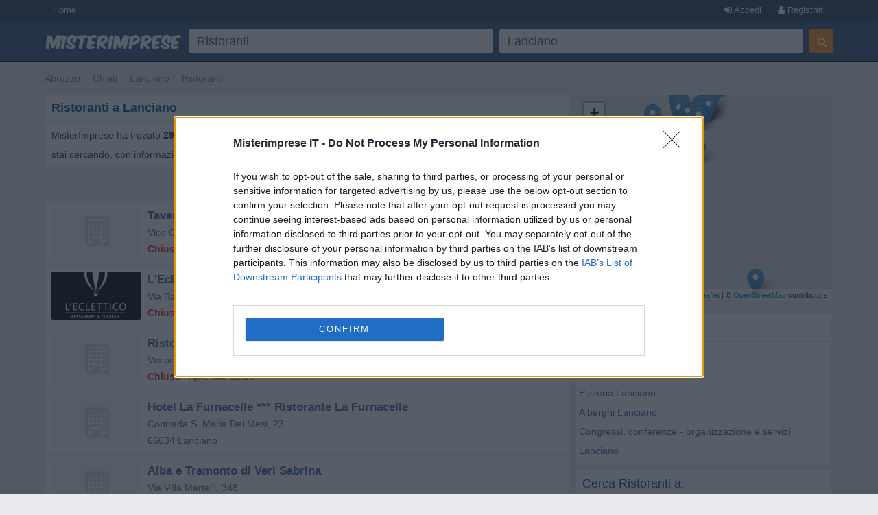

--- FILE ---
content_type: text/html; charset=UTF-8
request_url: https://www.misterimprese.it/abruzzo/chieti/lanciano/ristoranti.html
body_size: 9161
content:
<!DOCTYPE html>
<html lang="it">
  <head>
    <meta http-equiv="Content-Type" content="text/html; charset=UTF-8">
    <meta http-equiv="X-UA-Compatible" content="IE=edge">
    <meta name="viewport" content="width=device-width, initial-scale=1, maximum-scale=1">
    <title>Ristoranti a Lanciano - Numeri di Telefono, Indirizzi, Orari, Mappa - MisterImprese</title>
    <meta name="description" content="Ristoranti a Lanciano, Chieti - Numero Telefono, Indirizzo, CAP, Via, Mappa e altre Informazioni Utili su Imprese, Ditte, Negozi, SRL, SNC - Con MisterImprese!" />
<meta name="keywords" content="Ristoranti, Lanciano, indirizzi, indirizzo, numero telefonico, fax, telefono, numeri telefonici, mappa, mappe, srl, snc, spa, negozio, negozi, impresa, imprese, commercio, b2b, pmi, ditta, ditte, ristoranti, enti" />

    <script type="text/javascript" async=true>
(function() {
var host = window.location.hostname;
var element = document.createElement('script');
var firstScript = document.getElementsByTagName('script')[0];
var url = 'https://cmp.inmobi.com'
.concat('/choice/', 'pRRGuSxs54qRF', '/', host, '/choice.js?tag_version=V3');
var uspTries = 0;
var uspTriesLimit = 3;
element.async = true;
element.type = 'text/javascript';
element.src = url;
 
firstScript.parentNode.insertBefore(element, firstScript);
 
function makeStub() {
var TCF_LOCATOR_NAME = '__tcfapiLocator';
var queue = [];
var win = window;
var cmpFrame;
 
function addFrame() {
var doc = win.document;
var otherCMP = !!(win.frames[TCF_LOCATOR_NAME]);
 
if (!otherCMP) {
if (doc.body) {
var iframe = doc.createElement('iframe');
 
iframe.style.cssText = 'display:none';
iframe.name = TCF_LOCATOR_NAME;
doc.body.appendChild(iframe);
} else {
setTimeout(addFrame, 5);
}
}
return !otherCMP;
}
 
function tcfAPIHandler() {
var gdprApplies;
var args = arguments;
 
if (!args.length) {
return queue;
} else if (args[0] === 'setGdprApplies') {
if (
args.length > 3 &&
args[2] === 2 &&
typeof args[3] === 'boolean'
) {
gdprApplies = args[3];
if (typeof args[2] === 'function') {
args[2]('set', true);
}
}
} else if (args[0] === 'ping') {
var retr = {
gdprApplies: gdprApplies,
cmpLoaded: false,
cmpStatus: 'stub'
};
 
if (typeof args[2] === 'function') {
args[2](retr);
}
} else {
if(args[0] === 'init' && typeof args[3] === 'object') {
args[3] = Object.assign(args[3], { tag_version: 'V3' });
}
queue.push(args);
}
}
 
function postMessageEventHandler(event) {
var msgIsString = typeof event.data === 'string';
var json = {};
 
try {
if (msgIsString) {
json = JSON.parse(event.data);
} else {
json = event.data;
}
} catch (ignore) {}
 
var payload = json.__tcfapiCall;
 
if (payload) {
window.__tcfapi(
payload.command,
payload.version,
function(retValue, success) {
var returnMsg = {
  __tcfapiReturn: {
    returnValue: retValue,
    success: success,
    callId: payload.callId
  }
};
if (msgIsString) {
  returnMsg = JSON.stringify(returnMsg);
}
if (event && event.source && event.source.postMessage) {
  event.source.postMessage(returnMsg, '*');
}
},
payload.parameter
);
}
}
 
while (win) {
try {
if (win.frames[TCF_LOCATOR_NAME]) {
cmpFrame = win;
break;
}
} catch (ignore) {}
 
if (win === window.top) {
break;
}
win = win.parent;
}
if (!cmpFrame) {
addFrame();
win.__tcfapi = tcfAPIHandler;
win.addEventListener('message', postMessageEventHandler, false);
}
};
 
makeStub();
 
function makeGppStub() {
const CMP_ID = 10;
const SUPPORTED_APIS = [
'2:tcfeuv2',
'6:uspv1',
'7:usnatv1',
'8:usca',
'9:usvav1',
'10:uscov1',
'11:usutv1',
'12:usctv1'
];
 
window.__gpp_addFrame = function (n) {
if (!window.frames[n]) {
if (document.body) {
var i = document.createElement("iframe");
i.style.cssText = "display:none";
i.name = n;
document.body.appendChild(i);
} else {
window.setTimeout(window.__gpp_addFrame, 10, n);
}
}
};
window.__gpp_stub = function () {
var b = arguments;
__gpp.queue = __gpp.queue || [];
__gpp.events = __gpp.events || [];
 
if (!b.length || (b.length == 1 && b[0] == "queue")) {
return __gpp.queue;
}
 
if (b.length == 1 && b[0] == "events") {
return __gpp.events;
}
 
var cmd = b[0];
var clb = b.length > 1 ? b[1] : null;
var par = b.length > 2 ? b[2] : null;
if (cmd === "ping") {
clb(
{
gppVersion: "1.1", // must be “Version.Subversion”, current: “1.1”
cmpStatus: "stub", // possible values: stub, loading, loaded, error
cmpDisplayStatus: "hidden", // possible values: hidden, visible, disabled
signalStatus: "not ready", // possible values: not ready, ready
supportedAPIs: SUPPORTED_APIS, // list of supported APIs
cmpId: CMP_ID, // IAB assigned CMP ID, may be 0 during stub/loading
sectionList: [],
applicableSections: [-1],
gppString: "",
parsedSections: {},
},
true
);
} else if (cmd === "addEventListener") {
if (!("lastId" in __gpp)) {
__gpp.lastId = 0;
}
__gpp.lastId++;
var lnr = __gpp.lastId;
__gpp.events.push({
id: lnr,
callback: clb,
parameter: par,
});
clb(
{
eventName: "listenerRegistered",
listenerId: lnr, // Registered ID of the listener
data: true, // positive signal
pingData: {
  gppVersion: "1.1", // must be “Version.Subversion”, current: “1.1”
  cmpStatus: "stub", // possible values: stub, loading, loaded, error
  cmpDisplayStatus: "hidden", // possible values: hidden, visible, disabled
  signalStatus: "not ready", // possible values: not ready, ready
  supportedAPIs: SUPPORTED_APIS, // list of supported APIs
  cmpId: CMP_ID, // list of supported APIs
  sectionList: [],
  applicableSections: [-1],
  gppString: "",
  parsedSections: {},
},
},
true
);
} else if (cmd === "removeEventListener") {
var success = false;
for (var i = 0; i < __gpp.events.length; i++) {
if (__gpp.events[i].id == par) {
__gpp.events.splice(i, 1);
success = true;
break;
}
}
clb(
{
eventName: "listenerRemoved",
listenerId: par, // Registered ID of the listener
data: success, // status info
pingData: {
  gppVersion: "1.1", // must be “Version.Subversion”, current: “1.1”
  cmpStatus: "stub", // possible values: stub, loading, loaded, error
  cmpDisplayStatus: "hidden", // possible values: hidden, visible, disabled
  signalStatus: "not ready", // possible values: not ready, ready
  supportedAPIs: SUPPORTED_APIS, // list of supported APIs
  cmpId: CMP_ID, // CMP ID
  sectionList: [],
  applicableSections: [-1],
  gppString: "",
  parsedSections: {},
},
},
true
);
} else if (cmd === "hasSection") {
clb(false, true);
} else if (cmd === "getSection" || cmd === "getField") {
clb(null, true);
}
//queue all other commands
else {
__gpp.queue.push([].slice.apply(b));
}
};
window.__gpp_msghandler = function (event) {
var msgIsString = typeof event.data === "string";
try {
var json = msgIsString ? JSON.parse(event.data) : event.data;
} catch (e) {
var json = null;
}
if (typeof json === "object" && json !== null && "__gppCall" in json) {
var i = json.__gppCall;
window.__gpp(
i.command,
function (retValue, success) {
var returnMsg = {
  __gppReturn: {
    returnValue: retValue,
    success: success,
    callId: i.callId,
  },
};
event.source.postMessage(msgIsString ? JSON.stringify(returnMsg) : returnMsg, "*");
},
"parameter" in i ? i.parameter : null,
"version" in i ? i.version : "1.1"
);
}
};
if (!("__gpp" in window) || typeof window.__gpp !== "function") {
window.__gpp = window.__gpp_stub;
window.addEventListener("message", window.__gpp_msghandler, false);
window.__gpp_addFrame("__gppLocator");
}
};
 
makeGppStub();
 
var uspStubFunction = function() {
var arg = arguments;
if (typeof window.__uspapi !== uspStubFunction) {
setTimeout(function() {
if (typeof window.__uspapi !== 'undefined') {
window.__uspapi.apply(window.__uspapi, arg);
}
}, 500);
}
};
 
var checkIfUspIsReady = function() {
uspTries++;
if (window.__uspapi === uspStubFunction && uspTries < uspTriesLimit) {
console.warn('USP is not accessible');
} else {
clearInterval(uspInterval);
}
};
 
if (typeof window.__uspapi === 'undefined') {
window.__uspapi = uspStubFunction;
var uspInterval = setInterval(checkIfUspIsReady, 6000);
}
})();
</script>    <link rel="shortcut icon" href="https://s3-eu-west-1.amazonaws.com/cdn.misterimprese.it/images/favicon.ico" type="image/x-icon">
    <link rel="stylesheet" href="//maxcdn.bootstrapcdn.com/bootstrap/3.3.2/css/bootstrap.min.css" />
    <link rel="stylesheet" href="https://maxcdn.bootstrapcdn.com/font-awesome/4.3.0/css/font-awesome.min.css" />
    <link rel="stylesheet" href="/css/bootstrap.css" />
    <link rel="stylesheet" href="/css/style.min.css?v=1" />
        <script>(function(G,o,O,g,L,e){G[g]=G[g]||function(){(G[g]['q']=G[g]['q']||[]).push(arguments)},G[g]['t']=1*new Date;L=o.createElement(O),e=o.getElementsByTagName(O)[0];L.async=1;L.src='//www.google.com/adsense/search/async-ads.js';e.parentNode.insertBefore(L,e)})(window,document,'script','_googCsa');</script>
    <script>
      (function(i,s,o,g,r,a,m){i['GoogleAnalyticsObject']=r;i[r]=i[r]||function(){
      (i[r].q=i[r].q||[]).push(arguments)},i[r].l=1*new Date();a=s.createElement(o),
      m=s.getElementsByTagName(o)[0];a.async=1;a.src=g;m.parentNode.insertBefore(a,m)
      })(window,document,'script','//www.google-analytics.com/analytics.js','ga');
      ga('set', 'anonymizeIp', true);
      ga('create', 'UA-4747886-1', 'auto');
      ga('send', 'pageview');
    </script>
    <script async src="https://www.googletagmanager.com/gtag/js?id=G-3DDJB29YHG"></script>
    <script>
      window.dataLayer = window.dataLayer || [];
      function gtag(){dataLayer.push(arguments);}
      gtag('js', new Date());
      gtag('config', 'G-3DDJB29YHG');
    </script>
    <style>
      body.wide section.container {
        max-width: none;
        padding: 0;
        width: 100%;
      }
      .user-premium .header-left{
        width: 310px;
      }
          </style>
  </head>
  <body   class=" cat">
    <header id="topHead" class="navbar navbar-inverse navbar-fixed-top blue" data-role="navigation">
      <div id="topMenu" class="hidden-xs" style="height:30px; background:#26425E;margin-bottom:5px">
        <div class="container" style="color:white">
          <a href="/" class="btn btn-blue btn-blue-top left">Home</a>
      <a  data-NOtag="facebox" href="/user/register" rel="nofollow"
      class="btn btn-blue btn-blue-top right"><i class="fa fa-user"></i> Registrati</a>
      <a  data-tag="facebox" href="/user/login?view=modal&amp;ref=https%3A%2F%2Fwww.misterimprese.it%2Fabruzzo%2Fchieti%2Flanciano%2Fristoranti.html"
      rel="nofollow" class="btn btn-blue btn-blue-top right"><i class="fa fa-sign-in"></i> Accedi</a>
              </div>
      </div>
      <div class="container">
        <div class="navbar-header">
          <button type="button" class="navbar-toggle btn-success" data-toggle="collapse" data-target=".navbar-search"><i class="fa fa-search"></i></button>
          <button type="button" class="navbar-toggle btn-success" data-toggle="collapse" data-target=".navbar-user"><i class="fa fa-reorder"></i></button>
          <a class="navbar-brand visible-xs" href="https://www.misterimprese.it"><img class="nav-logo" 
                alt="MisterImprese" src="https://s3-eu-west-1.amazonaws.com/cdn.misterimprese.it/images/mi-200x30.png"  style="max-width:250px"></a>
        </div>
      </div>
      <div class="container hidden-xs">
          <div class="header-left">
              <a class="nav-logo" href="https://www.misterimprese.it"><img src="https://s3-eu-west-1.amazonaws.com/cdn.misterimprese.it/images/mi-200x30.png" alt="MisterImprese"></a>
          </div>
          <div class="header-right">
            
        <div class="form-wrap">
        <form id="formsearch" method="get" action="/search" class="navbar-form navbar-right" autocomplete="OFF" onsubmit="return checkFormSearch(this);">
            <div class="form-left">
                <div class="input-wrap">
                    <table class="table-form">
                        <tbody><tr>
                            <td>
                <div class="inpwrap">
                                <span role="status" aria-live="polite" class="ui-helper-hidden-accessible"></span>
                                <input type="text" value="Ristoranti" id="what" class="input-form form-control what" placeholder="Cosa cerchi?" name="what"><i class="fa fa-times-circle"></i>
                            </div>
                            </td>
                            <td>
                <div class="inpwrap">
                                <input type="text" value="Lanciano" id="where" class="input-form form-control where" placeholder="Dove?" name="where"><i class="fa fa-times-circle"></i>
                            </div>
                            </td>

                        </tr>
                    </tbody></table>
                </div>
            </div>
            <div class="form-right">
                <button id="submit-search" class="btn btn-primary" type="submit"><i class="fa fa-search"></i></button>
            </div>
        </form>
        </div>
                    </div>
      </div>
    </header>
      <div id="maincontainer" >
        <div class="visible-xs" style="position: fixed;top: 50px;z-index: 3333;width: 100%;background: #fff;">
          <div class="navbar-collapse navbar-search collapse">
            
        <div class="form-wrap-home">
        <form id="formsearchhome" method="get" action="/search" 
        class="navbar-right" autocomplete="OFF" onsubmit="return checkFormSearch(this);">
        <div class="inpwrap"><input type="text" value="Ristoranti" id="what-xs"  class="input-form form-control what"  placeholder="Cosa cerchi?" name="what"></div>
        <div class="inpwrap"><input type="text" value="Lanciano" id="where-xs" class="input-form form-control where" placeholder="Dove?" name="where"></div>
        <button id="submit-search-xs" class="btn btn-primary submit" type="submit">Cerca</button>
        </form>
        </div>          </div>
          <div class="navbar-collapse navbar-user collapse">    
              <div class="minimenu">
                  <a class="btn btn-blue"  data-tag="facebox" href="/user/login?view=modal&ref=https%3A%2F%2Fwww.misterimprese.it%2Fabruzzo%2Fchieti%2Flanciano%2Fristoranti.html" rel="nofollow">Accedi</a>
      <a class="btn btn-blue" data-NOtag="facebox" href="/user/register" rel="nofollow"><b>Registrati</b></a>
      <a href="/premium/?ref=mobile_top"  class="btn"
             style="background:gold;color:#31577d;font-size: 15px;padding: 6px 22px ;
             width: 100%; display: block; text-align: center;margin-top: -3px;margin-bottom: 5px;
             font-weight: bold;letter-spacing: 1px;box-sizing: border-box;">ATTIVA PREMIUM</a>
                               </div>
              </div>
          </div>
        <div class="container"><ul class="breadcrumb navbar-left"><li><span><a data-trk="breadcrumb" data-skpa="1" href="/abruzzo">Abruzzo</a></span></li><li><span><a data-trk="breadcrumb" data-skpa="1" href="/abruzzo/chieti">Chieti</a></span></li><li><span><a data-trk="breadcrumb" data-skpa="1" href="/abruzzo/chieti/lanciano">Lanciano</a></span></li><li><span><a data-trk="breadcrumb" data-skpa="1" href="/abruzzo/chieti/lanciano/ristoranti.html">Ristoranti</a></span></li></ul></div><div class="container"><div class="col-md-8 col-main" role="main"><div  class="box"><div class="top"><h1>Ristoranti a Lanciano</h1></div><div class="cont"><div class="col-xs-12">MisterImprese ha trovato <b>29</b> risultati per la categoria <b>Ristoranti</b> a <b>Lanciano</b>. Scorri l'elenco per trovare l'impresa che stai cercando, con informazioni utili come numero di telefono, indirizzo, cap, mappe, sito web e contatti.</div><div class="linecl"></div></div></div><div class="box"><span class="pull-right">Ordina risultati per: <b>Rilevanza</b> / <a rel="nofollow" href="?orderby=name">Nome</a> / <a rel="nofollow" href="?orderby=rating">Valutazione</a></span></div><div class="afscont no-margin"><div  class="box nopadding"><div class="cont"><div id="afs1cont" ><div id="afs1"></div></div><div class="linecl"></div></div></div></div><div class="list-wrapper no-margin"><div  class="box nopadding"><div class="cont">
        <div class="box-company">
            <div class="b-right">
                <div class="company-rating"><span style="font-size:16px;" title="5 / 5"><i class="fa fa-star star-on"></i><i class="fa fa-star star-on"></i><i class="fa fa-star star-on"></i><i class="fa fa-star star-on"></i><i class="fa fa-star star-on"></i></span><div class="hidden-xxs">1 recensione</div></div>
                <div class="photoMobile visible-xs">
                <i class="fa fa-building-o fa-3x bphoto"></i>
                </div>
            </div>
            <div class="photoCompList hidden-xxs">
            <i class="fa fa-building-o fa-3x bphoto"></i>
            <meta itemprop="image" content="https://www.misterimprese.it/images/misterimprese.png" />
            </div>
            
            <div class="company-data" >
                <div><a class="bold" href="/abruzzo/chieti/lanciano/ristoranti/2569183.html"  itemprop="name" title="Taverna Anxa - scheda impresa">Taverna Anxa</a></div>
                <div itemscope itemtype="https://schema.org/PostalAddress"  itemprop="address"><meta content="IT" itemprop="addressCountry">
                    <div><span itemprop="streetAddress">Vico Cavour X, 1</span> - <span itemprop="postalCode">66034</span> <span itemprop="addressLocality">Lanciano</span></div>
                    <div><span class="ohlist cclosed"><span>Chiuso</span> ⋅ Apre Martedì alle 19:30</span></div>
                </div>
                
            </div>
        </div><div class="linecl"></div></div></div><div  class="box nopadding"><div class="cont">
        <div class="box-company">
            <div class="b-right">
                
                <div class="photoMobile visible-xs">
                <a href="/abruzzo/chieti/lanciano/ristoranti/2635011.html"><img alt="L'Eclettico" class="bphoto lazy" src="[data-uri]" data-original="https://s3-eu-west-1.amazonaws.com/cdn.misterimprese.it/photo/_zOuyo633UU/t.jpg"></a>
                </div>
            </div>
            <div class="photoCompList hidden-xxs">
            <a href="/abruzzo/chieti/lanciano/ristoranti/2635011.html"><img alt="L'Eclettico" class="bphoto lazy" src="[data-uri]" data-original="https://s3-eu-west-1.amazonaws.com/cdn.misterimprese.it/photo/_zOuyo633UU/l.jpg"></a>
            <meta itemprop="image" content="https://s3-eu-west-1.amazonaws.com/cdn.misterimprese.it/photo/_zOuyo633UU/l.jpg" />
            </div>
            
            <div class="company-data" >
                <div><a class="bold" href="/abruzzo/chieti/lanciano/ristoranti/2635011.html"  itemprop="name" title="L'Eclettico - scheda impresa">L'Eclettico</a></div>
                <div itemscope itemtype="https://schema.org/PostalAddress"  itemprop="address"><meta content="IT" itemprop="addressCountry">
                    <div><span itemprop="streetAddress">Via Ravizza, 7</span> - <span itemprop="postalCode">66034</span> <span itemprop="addressLocality">Lanciano</span></div>
                    <div><span class="ohlist cclosed"><span>Chiuso</span> ⋅ Apre Mercoledì alle 20:00</span></div>
                </div>
                
            </div>
        </div><div class="linecl"></div></div></div><div  class="box nopadding"><div class="cont">
        <div class="box-company">
            <div class="b-right">
                
                <div class="photoMobile visible-xs">
                <i class="fa fa-building-o fa-3x bphoto"></i>
                </div>
            </div>
            <div class="photoCompList hidden-xxs">
            <i class="fa fa-building-o fa-3x bphoto"></i>
            <meta itemprop="image" content="https://www.misterimprese.it/images/misterimprese.png" />
            </div>
            
            <div class="company-data" >
                <div><a class="bold" href="/abruzzo/chieti/lanciano/ristoranti/2603929.html"  itemprop="name" title="Ristorante Ferramenta Arrosticini&amp;diversi Braceria Lanciano - scheda impresa">Ristorante Ferramenta Arrosticini&diversi Braceria Lanciano</a></div>
                <div itemscope itemtype="https://schema.org/PostalAddress"  itemprop="address"><meta content="IT" itemprop="addressCountry">
                    <div><span itemprop="streetAddress">Via per Fossacesia, 94</span> - <span itemprop="postalCode">66034</span> <span itemprop="addressLocality">Lanciano</span></div>
                    <div><span class="ohlist cclosed"><span>Chiuso</span> ⋅ Apre alle 12:15</span></div>
                </div>
                
            </div>
        </div><div class="linecl"></div></div></div><div  class="box nopadding"><div class="cont">
        <div class="box-company">
            <div class="b-right">
                
                <div class="photoMobile visible-xs">
                <i class="fa fa-building-o fa-3x bphoto"></i>
                </div>
            </div>
            <div class="photoCompList hidden-xxs">
            <i class="fa fa-building-o fa-3x bphoto"></i>
            <meta itemprop="image" content="https://www.misterimprese.it/images/misterimprese.png" />
            </div>
            
            <div class="company-data" >
                <div><a class="bold" href="/abruzzo/chieti/lanciano/ristoranti/1777477.html"  itemprop="name" title="Hotel La Furnacelle *** Ristorante La Furnacelle - scheda impresa">Hotel La Furnacelle *** Ristorante La Furnacelle</a></div>
                <div itemscope itemtype="https://schema.org/PostalAddress"  itemprop="address"><meta content="IT" itemprop="addressCountry">
                    <div><span itemprop="streetAddress">Contrada S. Maria Dei Mesi, 23</span></div>
                    <div><span itemprop="postalCode">66034</span> <span itemprop="addressLocality">Lanciano</span></div>
                </div>
                
            </div>
        </div><div class="linecl"></div></div></div><div  class="box nopadding"><div class="cont">
        <div class="box-company">
            <div class="b-right">
                
                <div class="photoMobile visible-xs">
                <i class="fa fa-building-o fa-3x bphoto"></i>
                </div>
            </div>
            <div class="photoCompList hidden-xxs">
            <i class="fa fa-building-o fa-3x bphoto"></i>
            <meta itemprop="image" content="https://www.misterimprese.it/images/misterimprese.png" />
            </div>
            
            <div class="company-data" >
                <div><a class="bold" href="/abruzzo/chieti/lanciano/ristoranti/1777461.html"  itemprop="name" title="Alba e Tramonto di Ver&igrave; Sabrina - scheda impresa">Alba e Tramonto di Verì Sabrina</a></div>
                <div itemscope itemtype="https://schema.org/PostalAddress"  itemprop="address"><meta content="IT" itemprop="addressCountry">
                    <div><span itemprop="streetAddress">Via Villa Martelli, 348</span></div>
                    <div><span itemprop="postalCode">66034</span> <span itemprop="addressLocality">Lanciano</span></div>
                </div>
                
            </div>
        </div><div class="linecl"></div></div></div><div  class="box nopadding"><div class="cont">
        <div class="box-company">
            <div class="b-right">
                
                <div class="photoMobile visible-xs">
                <i class="fa fa-building-o fa-3x bphoto"></i>
                </div>
            </div>
            <div class="photoCompList hidden-xxs">
            <i class="fa fa-building-o fa-3x bphoto"></i>
            <meta itemprop="image" content="https://www.misterimprese.it/images/misterimprese.png" />
            </div>
            
            <div class="company-data" >
                <div><a class="bold" href="/abruzzo/chieti/lanciano/ristoranti/1777483.html"  itemprop="name" title="Steak House Snc - scheda impresa">Steak House Snc</a></div>
                <div itemscope itemtype="https://schema.org/PostalAddress"  itemprop="address"><meta content="IT" itemprop="addressCountry">
                    <div><span itemprop="streetAddress">Via Villa Andreoli, 150/A</span></div>
                    <div><span itemprop="postalCode">66034</span> <span itemprop="addressLocality">Lanciano</span></div>
                </div>
                
            </div>
        </div><div class="linecl"></div></div></div><div  class="box nopadding"><div class="cont">
        <div class="box-company">
            <div class="b-right">
                
                <div class="photoMobile visible-xs">
                <i class="fa fa-building-o fa-3x bphoto"></i>
                </div>
            </div>
            <div class="photoCompList hidden-xxs">
            <i class="fa fa-building-o fa-3x bphoto"></i>
            <meta itemprop="image" content="https://www.misterimprese.it/images/misterimprese.png" />
            </div>
            
            <div class="company-data" >
                <div><a class="bold" href="/abruzzo/chieti/lanciano/ristoranti/1777482.html"  itemprop="name" title="Ristorante Taverna Il Veliero - scheda impresa">Ristorante Taverna Il Veliero</a></div>
                <div itemscope itemtype="https://schema.org/PostalAddress"  itemprop="address"><meta content="IT" itemprop="addressCountry">
                    <div><span itemprop="streetAddress">Via Per Treglio, 96</span></div>
                    <div><span itemprop="postalCode">66034</span> <span itemprop="addressLocality">Lanciano</span></div>
                </div>
                
            </div>
        </div><div class="linecl"></div></div></div><div  class="box nopadding"><div class="cont">
        <div class="box-company">
            <div class="b-right">
                
                <div class="photoMobile visible-xs">
                <i class="fa fa-building-o fa-3x bphoto"></i>
                </div>
            </div>
            <div class="photoCompList hidden-xxs">
            <i class="fa fa-building-o fa-3x bphoto"></i>
            <meta itemprop="image" content="https://www.misterimprese.it/images/misterimprese.png" />
            </div>
            
            <div class="company-data" >
                <div><a class="bold" href="/abruzzo/chieti/lanciano/ristoranti/1777484.html"  itemprop="name" title="Ristorante Taverna Del Marinaio Taverna Del Marinaio Giuseppe - scheda impresa">Ristorante Taverna Del Marinaio Taverna Del Marinaio Giuseppe</a></div>
                <div itemscope itemtype="https://schema.org/PostalAddress"  itemprop="address"><meta content="IT" itemprop="addressCountry">
                    <div><span itemprop="streetAddress">Via Dei Frentani, 1</span></div>
                    <div><span itemprop="postalCode">66034</span> <span itemprop="addressLocality">Lanciano</span></div>
                </div>
                
            </div>
        </div><div class="linecl"></div></div></div><div  class="box nopadding"><div class="cont">
        <div class="box-company">
            <div class="b-right">
                
                <div class="photoMobile visible-xs">
                <i class="fa fa-building-o fa-3x bphoto"></i>
                </div>
            </div>
            <div class="photoCompList hidden-xxs">
            <i class="fa fa-building-o fa-3x bphoto"></i>
            <meta itemprop="image" content="https://www.misterimprese.it/images/misterimprese.png" />
            </div>
            
            <div class="company-data" >
                <div><a class="bold" href="/abruzzo/chieti/lanciano/ristoranti/1777481.html"  itemprop="name" title="Ristorante Taverna Del Mastrogiurato Di Vinciguerra Gianni - scheda impresa">Ristorante Taverna Del Mastrogiurato Di Vinciguerra Gianni</a></div>
                <div itemscope itemtype="https://schema.org/PostalAddress"  itemprop="address"><meta content="IT" itemprop="addressCountry">
                    <div><span itemprop="streetAddress">Corso Roma, 9</span></div>
                    <div><span itemprop="postalCode">66034</span> <span itemprop="addressLocality">Lanciano</span></div>
                </div>
                
            </div>
        </div><div class="linecl"></div></div></div><div  class="box nopadding"><div class="cont">
        <div class="box-company">
            <div class="b-right">
                
                <div class="photoMobile visible-xs">
                <i class="fa fa-building-o fa-3x bphoto"></i>
                </div>
            </div>
            <div class="photoCompList hidden-xxs">
            <i class="fa fa-building-o fa-3x bphoto"></i>
            <meta itemprop="image" content="https://www.misterimprese.it/images/misterimprese.png" />
            </div>
            
            <div class="company-data" >
                <div><a class="bold" href="/abruzzo/chieti/lanciano/ristoranti/1777480.html"  itemprop="name" title="Ristorante Ribot Di Rapino Massimiliano - scheda impresa">Ristorante Ribot Di Rapino Massimiliano</a></div>
                <div itemscope itemtype="https://schema.org/PostalAddress"  itemprop="address"><meta content="IT" itemprop="addressCountry">
                    <div><span itemprop="streetAddress">Via Milano, 58</span></div>
                    <div><span itemprop="postalCode">66034</span> <span itemprop="addressLocality">Lanciano</span></div>
                </div>
                
            </div>
        </div><div class="linecl"></div></div></div><div  class="box nopadding"><div class="cont">
        <div class="box-company">
            <div class="b-right">
                
                <div class="photoMobile visible-xs">
                <i class="fa fa-building-o fa-3x bphoto"></i>
                </div>
            </div>
            <div class="photoCompList hidden-xxs">
            <i class="fa fa-building-o fa-3x bphoto"></i>
            <meta itemprop="image" content="https://www.misterimprese.it/images/misterimprese.png" />
            </div>
            
            <div class="company-data" >
                <div><a class="bold" href="/abruzzo/chieti/lanciano/ristoranti/1777479.html"  itemprop="name" title="Ristorante Pizzeria La Stella - scheda impresa">Ristorante Pizzeria La Stella</a></div>
                <div itemscope itemtype="https://schema.org/PostalAddress"  itemprop="address"><meta content="IT" itemprop="addressCountry">
                    <div><span itemprop="streetAddress">Contrada S. Onofrio</span></div>
                    <div><span itemprop="postalCode">66034</span> <span itemprop="addressLocality">Lanciano</span></div>
                </div>
                
            </div>
        </div><div class="linecl"></div></div></div><div  class="box nopadding"><div class="cont">
        <div class="box-company">
            <div class="b-right">
                
                <div class="photoMobile visible-xs">
                <i class="fa fa-building-o fa-3x bphoto"></i>
                </div>
            </div>
            <div class="photoCompList hidden-xxs">
            <i class="fa fa-building-o fa-3x bphoto"></i>
            <meta itemprop="image" content="https://www.misterimprese.it/images/misterimprese.png" />
            </div>
            
            <div class="company-data" >
                <div><a class="bold" href="/abruzzo/chieti/lanciano/ristoranti/1777478.html"  itemprop="name" title="Ristorante Pizzeria Da Carlino - scheda impresa">Ristorante Pizzeria Da Carlino</a></div>
                <div itemscope itemtype="https://schema.org/PostalAddress"  itemprop="address"><meta content="IT" itemprop="addressCountry">
                    <div><span itemprop="streetAddress">Corso Trento E Trieste, 6</span></div>
                    <div><span itemprop="postalCode">66034</span> <span itemprop="addressLocality">Lanciano</span></div>
                </div>
                
            </div>
        </div><div class="linecl"></div></div></div><div  class="box nopadding"><div class="cont">
        <div class="box-company">
            <div class="b-right">
                
                <div class="photoMobile visible-xs">
                <i class="fa fa-building-o fa-3x bphoto"></i>
                </div>
            </div>
            <div class="photoCompList hidden-xxs">
            <i class="fa fa-building-o fa-3x bphoto"></i>
            <meta itemprop="image" content="https://www.misterimprese.it/images/misterimprese.png" />
            </div>
            
            <div class="company-data" >
                <div><a class="bold" href="/abruzzo/chieti/lanciano/ristoranti/1777476.html"  itemprop="name" title="Ristorante Il Tulipano - scheda impresa">Ristorante Il Tulipano</a></div>
                <div itemscope itemtype="https://schema.org/PostalAddress"  itemprop="address"><meta content="IT" itemprop="addressCountry">
                    <div><span itemprop="streetAddress">Via Per Treglio, 71</span></div>
                    <div><span itemprop="postalCode">66034</span> <span itemprop="addressLocality">Lanciano</span></div>
                </div>
                
            </div>
        </div><div class="linecl"></div></div></div><div  class="box nopadding"><div class="cont">
        <div class="box-company">
            <div class="b-right">
                
                <div class="photoMobile visible-xs">
                <i class="fa fa-building-o fa-3x bphoto"></i>
                </div>
            </div>
            <div class="photoCompList hidden-xxs">
            <i class="fa fa-building-o fa-3x bphoto"></i>
            <meta itemprop="image" content="https://www.misterimprese.it/images/misterimprese.png" />
            </div>
            
            <div class="company-data" >
                <div><a class="bold" href="/abruzzo/chieti/lanciano/ristoranti/1777475.html"  itemprop="name" title="Ristorante Il Trabocco - scheda impresa">Ristorante Il Trabocco</a></div>
                <div itemscope itemtype="https://schema.org/PostalAddress"  itemprop="address"><meta content="IT" itemprop="addressCountry">
                    <div><span itemprop="streetAddress">Piazzale Della Stazione, 1</span></div>
                    <div><span itemprop="postalCode">66034</span> <span itemprop="addressLocality">Lanciano</span></div>
                </div>
                
            </div>
        </div><div class="linecl"></div></div></div><div  class="box nopadding"><div class="cont">
        <div class="box-company">
            <div class="b-right">
                
                <div class="photoMobile visible-xs">
                <i class="fa fa-building-o fa-3x bphoto"></i>
                </div>
            </div>
            <div class="photoCompList hidden-xxs">
            <i class="fa fa-building-o fa-3x bphoto"></i>
            <meta itemprop="image" content="https://www.misterimprese.it/images/misterimprese.png" />
            </div>
            
            <div class="company-data" >
                <div><a class="bold" href="/abruzzo/chieti/lanciano/ristoranti/1777474.html"  itemprop="name" title="Ristorante Convivium Di Nereo Tonino - scheda impresa">Ristorante Convivium Di Nereo Tonino</a></div>
                <div itemscope itemtype="https://schema.org/PostalAddress"  itemprop="address"><meta content="IT" itemprop="addressCountry">
                    <div><span itemprop="streetAddress">Viale Cappuccini, 371</span></div>
                    <div><span itemprop="postalCode">66034</span> <span itemprop="addressLocality">Lanciano</span></div>
                </div>
                
            </div>
        </div><div class="linecl"></div></div></div><div  class="box nopadding"><div class="cont">
        <div class="box-company">
            <div class="b-right">
                
                <div class="photoMobile visible-xs">
                <i class="fa fa-building-o fa-3x bphoto"></i>
                </div>
            </div>
            <div class="photoCompList hidden-xxs">
            <i class="fa fa-building-o fa-3x bphoto"></i>
            <meta itemprop="image" content="https://www.misterimprese.it/images/misterimprese.png" />
            </div>
            
            <div class="company-data" >
                <div><a class="bold" href="/abruzzo/chieti/lanciano/ristoranti/1777473.html"  itemprop="name" title="Ristorante Convivium - scheda impresa">Ristorante Convivium</a></div>
                <div itemscope itemtype="https://schema.org/PostalAddress"  itemprop="address"><meta content="IT" itemprop="addressCountry">
                    <div><span itemprop="streetAddress">Largo Dei Gradoni, 2</span></div>
                    <div><span itemprop="postalCode">66034</span> <span itemprop="addressLocality">Lanciano</span></div>
                </div>
                
            </div>
        </div><div class="linecl"></div></div></div><div  class="box nopadding"><div class="cont">
        <div class="box-company">
            <div class="b-right">
                
                <div class="photoMobile visible-xs">
                <i class="fa fa-building-o fa-3x bphoto"></i>
                </div>
            </div>
            <div class="photoCompList hidden-xxs">
            <i class="fa fa-building-o fa-3x bphoto"></i>
            <meta itemprop="image" content="https://www.misterimprese.it/images/misterimprese.png" />
            </div>
            
            <div class="company-data" >
                <div><a class="bold" href="/abruzzo/chieti/lanciano/ristoranti/1777472.html"  itemprop="name" title="Ristorante Cinese Chen Xiang - scheda impresa">Ristorante Cinese Chen Xiang</a></div>
                <div itemscope itemtype="https://schema.org/PostalAddress"  itemprop="address"><meta content="IT" itemprop="addressCountry">
                    <div><span itemprop="streetAddress">Via Per Treglio, 1</span></div>
                    <div><span itemprop="postalCode">66034</span> <span itemprop="addressLocality">Lanciano</span></div>
                </div>
                
            </div>
        </div><div class="linecl"></div></div></div><div  class="box nopadding"><div class="cont">
        <div class="box-company">
            <div class="b-right">
                
                <div class="photoMobile visible-xs">
                <i class="fa fa-building-o fa-3x bphoto"></i>
                </div>
            </div>
            <div class="photoCompList hidden-xxs">
            <i class="fa fa-building-o fa-3x bphoto"></i>
            <meta itemprop="image" content="https://www.misterimprese.it/images/misterimprese.png" />
            </div>
            
            <div class="company-data" >
                <div><a class="bold" href="/abruzzo/chieti/lanciano/ristoranti/1777471.html"  itemprop="name" title="Ristorante Cinese - scheda impresa">Ristorante Cinese</a></div>
                <div itemscope itemtype="https://schema.org/PostalAddress"  itemprop="address"><meta content="IT" itemprop="addressCountry">
                    <div><span itemprop="streetAddress">Via S. Antonio, 5</span></div>
                    <div><span itemprop="postalCode">66034</span> <span itemprop="addressLocality">Lanciano</span></div>
                </div>
                
            </div>
        </div><div class="linecl"></div></div></div><div  class="box nopadding"><div class="cont">
        <div class="box-company">
            <div class="b-right">
                
                <div class="photoMobile visible-xs">
                <i class="fa fa-building-o fa-3x bphoto"></i>
                </div>
            </div>
            <div class="photoCompList hidden-xxs">
            <i class="fa fa-building-o fa-3x bphoto"></i>
            <meta itemprop="image" content="https://www.misterimprese.it/images/misterimprese.png" />
            </div>
            
            <div class="company-data" >
                <div><a class="bold" href="/abruzzo/chieti/lanciano/ristoranti/1777470.html"  itemprop="name" title="Ristorante Chichibio e La Gru - scheda impresa">Ristorante Chichibio e La Gru</a></div>
                <div itemscope itemtype="https://schema.org/PostalAddress"  itemprop="address"><meta content="IT" itemprop="addressCountry">
                    <div><span itemprop="streetAddress">Via Villa Martelli, 348</span></div>
                    <div><span itemprop="postalCode">66034</span> <span itemprop="addressLocality">Lanciano</span></div>
                </div>
                
            </div>
        </div><div class="linecl"></div></div></div><div  class="box nopadding"><div class="cont">
        <div class="box-company">
            <div class="b-right">
                
                <div class="photoMobile visible-xs">
                <i class="fa fa-building-o fa-3x bphoto"></i>
                </div>
            </div>
            <div class="photoCompList hidden-xxs">
            <i class="fa fa-building-o fa-3x bphoto"></i>
            <meta itemprop="image" content="https://www.misterimprese.it/images/misterimprese.png" />
            </div>
            
            <div class="company-data" >
                <div><a class="bold" href="/abruzzo/chieti/lanciano/ristoranti/1777469.html"  itemprop="name" title="Ristorante Casa Mia - scheda impresa">Ristorante Casa Mia</a></div>
                <div itemscope itemtype="https://schema.org/PostalAddress"  itemprop="address"><meta content="IT" itemprop="addressCountry">
                    <div><span itemprop="streetAddress">Via Marcianese, 228/A</span></div>
                    <div><span itemprop="postalCode">66034</span> <span itemprop="addressLocality">Lanciano</span></div>
                </div>
                
            </div>
        </div><div class="linecl"></div></div></div></div><div class="afscont"><div  class="box nopadding"><div class="cont"><div id="afs2cont" ><div id="afs2"></div></div><div class="linecl"></div></div></div></div><div class="text-center"><ul class="pagination "><li class="active"><span>1</span></li><li><a href="/abruzzo/chieti/lanciano/ristoranti+2.html">2</a></li><li><a href="/abruzzo/chieti/lanciano/ristoranti+2.html">&#187;</a></li></ul></div></div><div class="col-md-4 col-right" role="complementary">
  
      <style>
        .full {
          position: fixed!important;
          top:0;
          left: 0;
          right:0;
          bottom:0;
          z-index: 3000;
          height:unset!important;
          margin:0!important;
        }
      
      </style>
    
      <link rel="stylesheet" href="//cdnjs.cloudflare.com/ajax/libs/leaflet/1.2.0/leaflet.css" />
        <script src="//cdnjs.cloudflare.com/ajax/libs/leaflet/1.2.0/leaflet.js"></script>

        <div id="map" style="height:300px;margin-bottom:10px"></div><div class="space"></div><div  class="box"><div class="top"><h4>Categorie correlate</h4></div><div class="cont"><a data-trk="box-correlate" data-skpa="1" href="/abruzzo/chieti/lanciano/bar-e-caffe.html">Bar Lanciano</a><br><a data-trk="box-correlate" data-skpa="1" href="/abruzzo/chieti/lanciano/ristoranti.html">Ristoranti Lanciano</a><br><a data-trk="box-correlate" data-skpa="1" href="/abruzzo/chieti/lanciano/pizzerie.html">Pizzeria Lanciano</a><br><a data-trk="box-correlate" data-skpa="1" href="/abruzzo/chieti/lanciano/alberghi.html">Alberghi Lanciano</a><br><a data-trk="box-correlate" data-skpa="1" href="/abruzzo/chieti/lanciano/congressi-e-conferenze-organizzazione-e-servizi.html">Congressi, conferenze - organizzazione e servizi Lanciano</a><br><div class="linecl"></div></div></div><div  class="box"><div class="top"><h4>Cerca Ristoranti a:</h4></div><div class="cont"><div class="col-xs-12 compRelated"><div class="r">2</div>
	    <div class="f"><a data-trk="box-cerca-a" data-skpa="1"  href="/abruzzo/chieti/frisa/ristoranti.html" title="Ristoranti a Frisa">Ristoranti Frisa</a></div></div><div class="col-xs-12 compRelated"><div class="r">1</div>
	    <div class="f"><a data-trk="box-cerca-a" data-skpa="1"  href="/abruzzo/chieti/castel-frentano/ristoranti.html" title="Ristoranti a Castel Frentano">Ristoranti Castel Frentano</a></div></div><div class="col-xs-12 compRelated"><div class="r">3</div>
	    <div class="f"><a data-trk="box-cerca-a" data-skpa="1"  href="/abruzzo/chieti/treglio/ristoranti.html" title="Ristoranti a Treglio">Ristoranti Treglio</a></div></div><div class="col-xs-12 compRelated"><div class="r">8</div>
	    <div class="f"><a data-trk="box-cerca-a" data-skpa="1"  href="/abruzzo/chieti/rocca-san-giovanni/ristoranti.html" title="Ristoranti a Rocca San Giovanni">Ristoranti Rocca San Giovanni</a></div></div><div class="col-xs-12 compRelated"><div class="r">9</div>
	    <div class="f"><a data-trk="box-cerca-a" data-skpa="1"  href="/abruzzo/chieti/fossacesia/ristoranti.html" title="Ristoranti a Fossacesia">Ristoranti Fossacesia</a></div></div><div class="col-xs-12 compRelated"><div class="r">1</div>
	    <div class="f"><a data-trk="box-cerca-a" data-skpa="1"  href="/abruzzo/chieti/arielli/ristoranti.html" title="Ristoranti a Arielli">Ristoranti Arielli</a></div></div><div class="col-xs-12 compRelated"><div class="r">12</div>
	    <div class="f"><a data-trk="box-cerca-a" data-skpa="1"  href="/abruzzo/chieti/san-vito-chietino/ristoranti.html" title="Ristoranti a San Vito Chietino">Ristoranti San Vito Chietino</a></div></div><div class="col-xs-12 compRelated"><div class="r">2</div>
	    <div class="f"><a data-trk="box-cerca-a" data-skpa="1"  href="/abruzzo/chieti/crecchio/ristoranti.html" title="Ristoranti a Crecchio">Ristoranti Crecchio</a></div></div><div class="col-xs-12 compRelated"><div class="r">4</div>
	    <div class="f"><a data-trk="box-cerca-a" data-skpa="1"  href="/abruzzo/chieti/sant-eusanio-del-sangro/ristoranti.html" title="Ristoranti a Sant'Eusanio del Sangro">Ristoranti Sant'Eusanio del Sangro</a></div></div><div class="linecl"></div></div></div><div  class="box nopadding"><div class="cont"><div class="ad-register linked">
        <img alt="Registra la tua impresa" src="https://s3-eu-west-1.amazonaws.com/cdn.misterimprese.it/images/mi-long-min.png">
        <span class="sp1">Aggiungi la tua impresa</span>
        <i class="fa fa-map-marker"></i>
        <span class="sp2">E&#39; gratis</span>
        <button class="btn btn-blue">REGISTRATI ORA</button>
        </div><div class="linecl"></div></div></div></div></div>        <footer>
            <div class="container">
        	<p class="text-muted"><b>MisterImprese</b> Copyright &copy; 2009-2026 <br/>
        <a href="https://www.misterimprese.it/content/chi-siamo">Chi siamo</a> -
        <a href="https://www.misterimprese.it/content/terms">Condizioni generali di utilizzo</a> -
        <a href="https://www.misterimprese.it/content/privacy">Privacy - Cookies</a> -
        <a href="https://www.misterimprese.it/content/faq">Domande Frequenti</a>
        <br/></p>
            </div>
        </footer>
</div>
	<script></script>
  <script src="https://ajax.googleapis.com/ajax/libs/jquery/2.1.3/jquery.min.js"></script>
  <script src="https://maxcdn.bootstrapcdn.com/bootstrap/3.3.2/js/bootstrap.min.js"></script>
  <script src="/js/misterimprese-0111.min.js"></script>
  <script> function checkCsa(id,loaded) { if ( loaded ) { $('#' + id + 'cont').css('padding','10px'); } else{ console.log('no afs'); } } var pageOptions = { 'pubId': 'pub-2783404698413455', 'query': 'Ristoranti', 'styleId': '6319228291', 'channel': '2003393468', 'hl': 'it', 'adPage': 1, 'linkTarget': '_blank', 'adLoadedCallback': checkCsa, }; var adb1 = { 'container': 'afs1', 'maxTop': 3, 'width': 'auto', }; var adb2 = { 'container': 'afs2', 'width': 'auto', 'number' : 2, }; _googCsa('ads', pageOptions, adb1, adb2); function loadPoints(){ var b = map.getBounds(); nelat = b._northEast.lat.toFixed(7); nelng = b._northEast.lng.toFixed(7); swlat = b._southWest.lat.toFixed(7); swlng = b._southWest.lng.toFixed(7); url = "?b="+nelat+"|"+nelng+"|"+swlat+"|"+swlng+"|2783"; $.getJSON("/ajax/getPoints.php"+url, function(data) { $.each( data, function(i, m) { markers.push( L.marker([m.lat,m.lng]).addTo(map).bindPopup("<a href=\""+ m.url +"\" target=\"_blank\">"+m.name+"</a>") ); }); }); } function clickMap(){ $("#map").addClass("full"); map.invalidateSize(); map.setZoom(14); setTimeout(function(){ loadPoints() }, 1000); } var map = L.map("map",{zoomControl:true, dragging:true, scrollWheelZoom:false}).setView([42.2319273, 14.3890851], 12); var markers = new Array(); markers.push(L.marker([42.2319273,14.3890851]).addTo(map).bindPopup("<a class=\"bold\" href=\"/abruzzo/chieti/lanciano/ristoranti/2569183.html\" itemprop=\"name\" title=\"Taverna Anxa - scheda impresa\">Taverna Anxa</a>"));markers.push(L.marker([42.2285750,14.3895450]).addTo(map).bindPopup("<a class=\"bold\" href=\"/abruzzo/chieti/lanciano/ristoranti/2635011.html\" itemprop=\"name\" title=\"L\'Eclettico - scheda impresa\">L\'Eclettico</a>"));markers.push(L.marker([42.2260637,14.3996500]).addTo(map).bindPopup("<a class=\"bold\" href=\"/abruzzo/chieti/lanciano/ristoranti/2603929.html\" itemprop=\"name\" title=\"Ristorante Ferramenta Arrosticini&amp;diversi Braceria Lanciano - scheda impresa\">Ristorante Ferramenta Arrosticini&diversi Braceria Lanciano</a>"));markers.push(L.marker([42.2265988,14.3766260]).addTo(map).bindPopup("<a class=\"bold\" href=\"/abruzzo/chieti/lanciano/ristoranti/1777477.html\" itemprop=\"name\" title=\"Hotel La Furnacelle *** Ristorante La Furnacelle - scheda impresa\">Hotel La Furnacelle *** Ristorante La Furnacelle</a>"));markers.push(L.marker([42.2388484,14.4091989]).addTo(map).bindPopup("<a class=\"bold\" href=\"/abruzzo/chieti/lanciano/ristoranti/1777461.html\" itemprop=\"name\" title=\"Alba e Tramonto di Ver&igrave; Sabrina - scheda impresa\">Alba e Tramonto di Verì Sabrina</a>"));markers.push(L.marker([42.2138964,14.3988992]).addTo(map).bindPopup("<a class=\"bold\" href=\"/abruzzo/chieti/lanciano/ristoranti/1777483.html\" itemprop=\"name\" title=\"Steak House Snc - scheda impresa\">Steak House Snc</a>"));markers.push(L.marker([42.2323133,14.4059717]).addTo(map).bindPopup("<a class=\"bold\" href=\"/abruzzo/chieti/lanciano/ristoranti/1777482.html\" itemprop=\"name\" title=\"Ristorante Taverna Il Veliero - scheda impresa\">Ristorante Taverna Il Veliero</a>"));markers.push(L.marker([42.2314655,14.3904568]).addTo(map).bindPopup("<a class=\"bold\" href=\"/abruzzo/chieti/lanciano/ristoranti/1777484.html\" itemprop=\"name\" title=\"Ristorante Taverna Del Marinaio Taverna Del Marinaio Giuseppe - scheda impresa\">Ristorante Taverna Del Marinaio Taverna Del Marinaio Giuseppe</a>"));markers.push(L.marker([42.2305512,14.3899621]).addTo(map).bindPopup("<a class=\"bold\" href=\"/abruzzo/chieti/lanciano/ristoranti/1777481.html\" itemprop=\"name\" title=\"Ristorante Taverna Del Mastrogiurato Di Vinciguerra Gianni - scheda impresa\">Ristorante Taverna Del Mastrogiurato Di Vinciguerra Gianni</a>"));markers.push(L.marker([42.2299025,14.4007329]).addTo(map).bindPopup("<a class=\"bold\" href=\"/abruzzo/chieti/lanciano/ristoranti/1777480.html\" itemprop=\"name\" title=\"Ristorante Ribot Di Rapino Massimiliano - scheda impresa\">Ristorante Ribot Di Rapino Massimiliano</a>"));markers.push(L.marker([42.1653776,14.4281732]).addTo(map).bindPopup("<a class=\"bold\" href=\"/abruzzo/chieti/lanciano/ristoranti/1777479.html\" itemprop=\"name\" title=\"Ristorante Pizzeria La Stella - scheda impresa\">Ristorante Pizzeria La Stella</a>"));markers.push(L.marker([42.2305351,14.3906968]).addTo(map).bindPopup("<a class=\"bold\" href=\"/abruzzo/chieti/lanciano/ristoranti/1777478.html\" itemprop=\"name\" title=\"Ristorante Pizzeria Da Carlino - scheda impresa\">Ristorante Pizzeria Da Carlino</a>"));markers.push(L.marker([42.2300795,14.4047053]).addTo(map).bindPopup("<a class=\"bold\" href=\"/abruzzo/chieti/lanciano/ristoranti/1777476.html\" itemprop=\"name\" title=\"Ristorante Il Tulipano - scheda impresa\">Ristorante Il Tulipano</a>"));markers.push(L.marker([42.2271814,14.3942743]).addTo(map).bindPopup("<a class=\"bold\" href=\"/abruzzo/chieti/lanciano/ristoranti/1777475.html\" itemprop=\"name\" title=\"Ristorante Il Trabocco - scheda impresa\">Ristorante Il Trabocco</a>"));markers.push(L.marker([42.2164570,14.3818124]).addTo(map).bindPopup("<a class=\"bold\" href=\"/abruzzo/chieti/lanciano/ristoranti/1777474.html\" itemprop=\"name\" title=\"Ristorante Convivium Di Nereo Tonino - scheda impresa\">Ristorante Convivium Di Nereo Tonino</a>"));markers.push(L.marker([42.2309800,14.3892863]).addTo(map).bindPopup("<a class=\"bold\" href=\"/abruzzo/chieti/lanciano/ristoranti/1777473.html\" itemprop=\"name\" title=\"Ristorante Convivium - scheda impresa\">Ristorante Convivium</a>"));markers.push(L.marker([42.2297240,14.4043768]).addTo(map).bindPopup("<a class=\"bold\" href=\"/abruzzo/chieti/lanciano/ristoranti/1777472.html\" itemprop=\"name\" title=\"Ristorante Cinese Chen Xiang - scheda impresa\">Ristorante Cinese Chen Xiang</a>"));markers.push(L.marker([42.2281094,14.3993685]).addTo(map).bindPopup("<a class=\"bold\" href=\"/abruzzo/chieti/lanciano/ristoranti/1777471.html\" itemprop=\"name\" title=\"Ristorante Cinese - scheda impresa\">Ristorante Cinese</a>"));markers.push(L.marker([42.2388484,14.4091989]).addTo(map).bindPopup("<a class=\"bold\" href=\"/abruzzo/chieti/lanciano/ristoranti/1777470.html\" itemprop=\"name\" title=\"Ristorante Chichibio e La Gru - scheda impresa\">Ristorante Chichibio e La Gru</a>"));markers.push(L.marker([42.2115599,14.3808967]).addTo(map).bindPopup("<a class=\"bold\" href=\"/abruzzo/chieti/lanciano/ristoranti/1777469.html\" itemprop=\"name\" title=\"Ristorante Casa Mia - scheda impresa\">Ristorante Casa Mia</a>")); var group = new L.featureGroup(markers);map.fitBounds(group.getBounds()); L.tileLayer("//{s}.tile.openstreetmap.org/{z}/{x}/{y}.png", {attribution: "&copy; <a href=\"https://osm.org/copyright\">OpenStreetMap</a> contributors"}).addTo(map); $(".leaflet-container").css("cursor","pointer"); </script>
      
<script>
   if (self == top) {
    document.documentElement.style.display = 'block'; 
    } else {
    top.location = self.location; 
   }
</script>
</body>
</html>


--- FILE ---
content_type: text/html; charset=UTF-8
request_url: https://syndicatedsearch.goog/afs/ads?sjk=PIGXoR1LS%2FiXfKXr%2Fdsicw%3D%3D&psid=6319228291&adpage=1&channel=2003393468&iab_gdprApplies=false&client=pub-2783404698413455&q=Ristoranti&r=m&hl=it&cpp=3&type=0&oe=UTF-8&ie=UTF-8&fexp=21404%2C17301431%2C17301432%2C17301436%2C17301266%2C72717107&format=p3%7Cn2&ad=n2p3&nocache=8621769395814563&num=0&output=uds_ads_only&v=3&bsl=10&pac=0&u_his=2&u_tz=0&dt=1769395814580&u_w=1280&u_h=720&biw=1280&bih=720&psw=1280&psh=2343&frm=0&uio=--&cont=afs1%7Cafs2&drt=0&jsid=csa&jsv=858536381&rurl=https%3A%2F%2Fwww.misterimprese.it%2Fabruzzo%2Fchieti%2Flanciano%2Fristoranti.html
body_size: 8532
content:
<!doctype html><html lang="it-US"> <head>    <meta content="NOINDEX, NOFOLLOW" name="ROBOTS"> <meta content="telephone=no" name="format-detection"> <meta content="origin" name="referrer"> <title>Annunci Google</title>   </head> <body>  <div id="adBlock">    </div>  <script nonce="AbpRbIR8iktN4s4jsxaoEg">window.AFS_AD_REQUEST_RETURN_TIME_ = Date.now();window.IS_GOOGLE_AFS_IFRAME_ = true;(function(){window.ad_json={"caps":[{"n":"queryId","v":"ZtZ2aeuoONC6yQPI19PQCQ"}],"bg":{"i":"https://www.google.com/js/bg/T94taNKSSsssP7x0w8bsq1bZfcqIXzBqd7gdxTpBf-w.js","p":"[base64]/sOXTeeQgoouZ8gO9EVpo2nPi17V7OivrdlvTpUNtONqIrB0U4530rVsxgu3sCCLqbQmvUFe9lzitI28DkxXYpQkYW/+ObxQM1t1vvo6suZ99Kx4HpbP4SpTwLblVFo3o1okE3b7ogqP/ZDgBm3C3/7FcyS7T51CXDL4DYPr/59OWh4i6J8b+cE9tO9xPnLQbVYBvTT2sTW+Ihx+hxsIClv7jcpZKIaDLRr7D98ztCxFH7CAKQOjTV+5ExnTqu4yLUFnhs4hion+WyTxOKsYulJz3jQ04YVfhnbCerdI8QbnYBJpvalfw/iT8ofOvYI/iuHscDBy4FHsrFhCz4MogHhO/x0myZtrDwGTpziiee5uTpBeAUxacS//TEn/JokuGypY0vCsxP34nsD8M1cxv5hU6dqBm+VrptXrI/wodTTLTC6U7Ljmrg0446rFrCUdxrEBHWlOi69kW/DWrGLJQWDai4L/CypiJBuyr76gK9G+c6q0wJMOSzG59xL2o9edoJKDnhI6gJ/xMnaZHw4PnOfYQ2XEP6v0GFZV/t514tl3T2pHmKHaUUulDqZU0CBCZpIkgoUXCKd59jWxNzEzGkIInnF4N7XByXyJHN/Da0STTC82aih9l1yh59I6hUqHMKQT4C8GeTQ291Hf8qBhfTQ98hjaGDbHUPsP+Ja6Sn3PZz+Dgezgog68Z6fa4UiuyL93+VkV/NR2vfNeQR2tl2Xsupsaw6FGPejZfQwSclHFtmlbNfvoUk2jfcNv+Y2PWIK4TKIc8kC5jjfw+qSMkeZM5KG/5uaHPHTnKE+Mw3NNcm0R5CS6Rx/zCxvUe0KbKZI4XWwzGa86Oh3iPuuhyhQUBOpIDTQXnBNIAppTdZpJbZlOLUPwFCs3DBMb6JxRWdN8hntZD+x6G9Ya3WzGnPTtctgY7HAKZLb+4hF/HqsPDda7kw5Hveh+ZGznRDlX+u3sqEXPee4tRP+79c9BrU8lPe5SaB3D0wFJAfgCdfcOkFvVEC5GuvOmATq3s6MOsvbCJgvMQPGP9cYyYUZSbyhcgIhiRjUC3F/MLJ3OOD1p9LnngE0tKF/NCZIsViAfQdxf0MZsHKMTFn1FPSw72qWHIP3jXrl1UK8BMws2x0HoR0CkjuDoKY1oGox4DvqlcZ769rVDNzRIhyMIBoaHyPFPu7IIsswTHnp7EngeFgwXHC8BryhV/V827NxCNGVeK3YOU0EdG1yBj4z2xK1v5g2r43Mhu9CrGcTuD5nhHX68pcGX1NSvnVUuHamlCH30KRLXqANNk+gBjiL+75sMNgBpmHt2+Q1QtTn2Fvm1uLiKiFerjRgP3uPs6DxE+2EgGbnDvXLXw3M5WHdQlTz+/BUzFQGyOzRsiVhXhY/vpL2l88azk9SZS0EZwxmRMCsnZVdnxqq39M4MrjCyhpMqnluJ3jp7F7FwEatGPsV0Okzlfc+U57Yb7xjjKwehNxVv2HmhTB7HH8lVeDZvILOLCmZkRlLrnGTR8TbqjgyE4LKlbo5pkrUW0sz2ru/4DVx12RE3+8iTHLVV6DCT7ACUhstyR5hPisM0qVZr+9Vg2ASuxL3tEJvi2r52zPNfJKg8f7oe1j6wyDLLgYSjpGNUhRONZPR6NmjzWUb64MLEZtgETiXXkGDIFF1ZSpajP4XeIIw/[base64]/2lTsvGFcgVseGeTvF7q3wPuNFryQZGdeopQQjMjTjyQUxOts1DIyFP5x5NA4VeE5QurLuQK2v5PKRA2YTmAlfnEWr3Assartg43WwEnjrd2V3aBJU18bOMFqoQQ9rx3BDdCOrsOAwo+k0YeWhjq5E+5IRnTMaioZ8ah9VSyANuYYiURLyXPjFNWfTKr10Ce2er/KAXaGmQovhYXZGJylf1rg7nLNyLzOkg9b67GttIEW/+xek8IGzLJ2R1f+ArsYAe6z3d+LNxzPoiFRSuusAvp7mqrHAMoEwFOv42mblbXuB7j8s1CC1fl5WBYqcP2ubjdZl8Er+ptr+DzNnU0/HWbAbkiYIZ5Ac9UNX70k8Qq5rGI4zFHUSk9HuaTd+9t7Ur43LDpkiwhaG4JcJL4oUieDZJUDylsWHKkJPUaWHORvI4cL9ODw9o94gqpECxyySfcdrqiwPm74u0CwGHFFLe6ubWAW8nA/FHvp1XRYzBuEzrqI9R6taOc1sx4sCqKYD3eb3Jd3GTT6LfPW1lZhpVpz2PVm13UWKYtDDaaGJCAfwBwIXpggKmuK2Nft7Xz6dA0q0CH+t/[base64]/QAWxc7xbaHn38CopDESc8TFID3ORRQWSBrUl4WgIJZsPpyUg5XWExsB89T89gjOd6Xklb7q9MeEBGEu7Ftq6o6F8rxXZ/LGUtjA0hOJxQxeGwCcMhhBQUXpZcy8TW7j4K8BGl9ZfeXoTPXQBELCtW9RNjXKMDGgdF4VWPYeZ4UHIXlSIw66vvXlcEVYPfIunbafT0KbB7jsGpeedJ1ZStsbvSYdDuxrGKaE+9SjAG/u8udDSS27ulWC/wiWWExhJQRil/zgwYzQYOTr5EDq3EbWpHwurscKryXUQY56HxZhiiwz3P9k8oVC6MyHbNa2kwu59rtYzmUMmVI68inAkmE58MS/k0QWVDSn2Woho4VOsYeLVhiNVo5SqMrPy9f4P7snWFYFl5OB9dS1B0OEAGIBGAOjrfkW6eG/Hy7RGkPxSCRwu5ArpN2V0EExZvmF82myN58C8dwO/ee+Af6KpYFik5iBYmbF59rdTwz4Iy9PX9W28VjO0XTpAur/JPtTe3D+EizHdW7/ijYA7uhRZISGf4IpvWxX/uKYT40RsYJ9EH6kWuCO2C1rNME6QErhl1My7VnJsxXgfR2tfXYDwktFz1XRCxSriEVvpiXKKexdbUjvFMu3iYjXFUJjQlNRVUjH2gEFBUm6PoFJHaKbmTwPpt3vNdV9wvY1hNb1gBR2eVDvbcVCo8ldzEaDNnzUUvsDa/F1v3Q3LGaqJj+DVCi8Ei555MY3QY1PS1W2pXtifUI78MzBsR71jQ9gnv0fOGB5rTMnSeiOPn4nlpEQMn79uV2U+FtoMB1ygz3m+yOFgofXhyfd+YdJSRPNjUIjscwmKK4CyjyD+e/qvW+eEc66FXsXjmM2jpobSKIzZAPeHdDZG77WUkSKeep1g2eu0Pqv0QiD/Ma9lgSpGl90qqREfRQL/pKu6PSOTlN9Mnv+yJhs5R6GbiJ22bvbR8adR9/p8wWEplYS5cXGYJ4Z7ox0QiuGYSFLaGQganTKz1/Hl6IE4lVXUGRq+4DY8MZhZLZGqZfj6OVpWorl0q6kTBwKrUWCLIkm9TRJkKnl26Vh7xM2SOauSABGSZiMvWe+OLNVI0oIhr9sf47lQAXqnZyBRpieveV2JGuK3CGe/NeJK52hwCB+HVWrcAuSNT+yP4ysNyEGIe/G6gP2fipbBvq6vmV5jSD+WLbgAzbgpOi4sbiA0blSueulP6nhGY9UFxDhILevyw18jAiDjKXxTafzq4skkolAaYoYuFiZx5yjsfaLMoALGZxrMRGix/FO0yNNUdnYEhhOQTE3BuO9HFgbjgtst+v+fXeZ1UV5m1IVVv+CNrHI74sD+jIhen/MiPmU/WJNs/3fGdcxdcW6VR2hv4NNVnMiy0DjKstVoVo2brlg6YMrcjQmauBrrz8iLiRe4U4R1o+4GYNhjNWDLM3pjeCBsNdzib6Joxl84//dJglXsU7tFznET2n+f/BpFeNjq9C3Nz7IAWd/XWYoD48UezSHzZh6SWf05juvgpYw5cvywhpQFCXEK44Oj9SWrtsh4GfXOvB8Jh0FvjNK0vBPmA8VmMJvMaPZVk8BCOHjowK8VkuqFsuDPWtQgfHiOOY0hCnP5PsI/DIl9oOK1DEEETEKtuF5nBOoG0JmqACgCKC4R3Kqwtq8Qjwv2oZXI3D8BOY08zEFa8a2185t4fpov6bTZ1SCJ5CwOIxNLUyErHUzTLXI0aQnHMytCq2xpH65eiPsNIBEV2WTw2XgoWejYa8E5+bSGS/FNjehX1X8HPjd5Q4LNksVz0TIAbRIU45yuVI/cmR9nFuYyMJ6UvQe31i0UI/9Ui1f79LZT5CfHxdsfnvzrNTMxoa/pejeFmnOXW2XUkkalq+QR/I/j+9BX7og/W/nCm273+GActwCov0gRMAwAMiUOHdis1Udzo0i9GnTb/WNcJJXps5kd6lxL6zxkoDMAmPf6rrhTIFmp3QIaqgsgcx/AbsslN1/qtbcechTmdz84qQHwjtzGFM/1OU+dpfamITlUt9P6uuSBHJduBZ83NXvyjILsngVV8b1x3EmZ5s5a7gsZcNVwABZfU5mSeHSvpzt3vzdyPYwIHAnzrL5OEP9lIWTVDZRHIL0yf0wq+p1PNCET+lq2qPJBe8eMvCs5jofzzUdpzcbCUjbfUD/qphxwO6JCvYsjWKY8JRxvZDfMOHaNGfXe8b8MyPcgN6unWffNUu5iEnmf6tpqk7DWQkeEvKM8cG+Eg21tpkl07cNqMEL39jgcjmRio0z3Lx70j7HgmKjyNU1vPXcnoWpWrhNtzcwzkAtPgG5HBsiQxQdYD3Qk0nhXZlIFfMdF/[base64]/aGtDVaDccIhooKn08RpWVCVbE8DXRC+oV1/ydKPIOu7zvHTPPwj1wiWHYGRkYwF7NG1vy81jMZyHv6Ur3SxucypYkGlcvQzhZRI2ltASMyPB5nqiwocMrlIZTBNu/ybotaoMS3jZkZYqkC3lE/w24yaZCZuhDg+mJu/Kd2hdfvIK2xNpsipSYvUQPV45RIi5lmSHmN4JYnYDOKdkc5uLLbEdmjuIF6e0UT/4pKLUqWV01OSptsiBijVV7/0TQIKGKoOwQSdJ/nnnfu+1r3QJ0nkjqbTdUulaKCudMlXWmtiDVBpNuy/EOAk2E+9ScUCORZAyG654kvXC9F8Ih2WOJylL9B0MPohEpKGtedNRSU75gIGXScCdtTsAsW/[base64]/ob0yreRY8Cyc29aH8DrV2QFADf3CVFtAL2lIebzLXN7rWgh/IF1EnEpnhrapmpjVbxPaJjD1/87ksI15yaBLKdk3inG5vUcmpH9JTIgaLri0QoKP6UW4Ax+S4a5lMxvVIA0uGGo8TzkDkPieJ4dM7bJHUio7VevM781gQbisWstws+JcZ9crTMPfIieNZKSUfb5r3xw22zQWQ+hnXgmuGqop6X19HW5RWie/C3eFrEdzJNf8uSonrW5cDONH8bkbHNLWWQ9iyCcjXFq67FZOS3XMRCss9Hn+5GJiJ2a7omiAuwhJ84am4oqyRgXxinseqmjB2lXUZEFebV3A+fCJO5pX31pakCrIlxL42qEvsLbLJ5pFxEGJnkVmeJYAwuJ1fFWzi2OEAhpqV/h3NogF2NuQF7IJ0o/IpH5IGcGFe2iRPGYH6mpOU1bu2wd2gbtTjfzBVtgndpQ7jaGk4nwh0dFWbooX3etG1vipzYm6Kv6HtxWy0tljX+ZnfiPjKXKK1uX2hfrNOhceEU4zOKzEh4v6ydVkGBTQuOQPX9PJs4NBJpeax5A/bVJwG+nhWhLC9fzqPY5P5NTjMTesDbi9VRQ20XgAztiWjmpidtNWoycKBIpMJmCvc0ExqZBUqhSX/[base64]/oZDue4+vXDdIowhRTvtzxoaVZIyYLO6p7hvCx+h4kTzWSDjnWgV8+y07ShuTNDdYZH0+hw9xw5hmaNzt7BO9IfCNbkufjdSJ66/5m5QRSEn9g875zHAfaDlNii+nqQ8avdMvlqpT+ZRwxQ7+FlRXyCi15bPvqpga6WD4H/0lQ8eHfXlzvMsGQD2GwCvKeG6MBqK5tczPex1fSSS0AwJQtjVJIPGaFRPj2Pen0dBWlWY0JrpRUjCnka/GsekfVmj8OXsAK9VF1a169dwWeHRJUVov63VpKkFPCrhNdwwAGYb9A6KE1PlIMqd/qFiEKvaEmOKMjwZwx8lAy0ZkKi33K77m//sM4JZ3FhRCRbnyjtuvNdAheR7AcBZhJBMd6vrDhdiqQ3jHYvm47/EOk+5db7ND1OqJpvwXDmXHdEsiofGlgszY/Z9e5abSbmdXeE8vysx7E4q9w3zn5IYTvVofGz38LJqGhS+R87hyVMnA63O8hSyWqh/o2ZuTQz+9tcUIBKnxsDwc4mYY6mK63jz9uS9kOy665HuaCcSC+/HjW1hNGbnE9kijttLvd6IlyUCudjbxdyNmROH/LN7wZBMe97/DCg3SHoMMdEzIf+UGwahp4EPgAb8JBq5F2NDbHcisVSJ/ouhWWVge3I6/KHUVIFeZgEQ++yDWKJG3JEjvf9CY060/kjM8hyIEWaoDMvtTqTB5iJaj/OMrh+s5e9bNZupZUCC+aH8L5bazvM1xrC6XcgpQwgcZcW7DxszaSy1CMS6K68PBICTNTPTyWNjGJFG1AcMDjG53hK+kIf5nnl1QSonrmkP/HmYQ8ihrLcvwE+86EJc225CtnWsSrWv69KPPICizmTpV9Z3HR8itQNEIz2OpdDZBnND9iR8advg3BoRw00HAP4YQyB75bn6RWXJWC8waFzxkOtc5BWe66HDsA99dDfsu4Ie2v6baZx9MulziK77uXm5N98jXZc6pY/gEs1rKm9FlVcOL78jYB36kcZVTzSGK1Ds2iF/kiaBXgjtwthCeC1cXzWya5GBL10Wu+1ZcS1YKk976smkdcR/TGC2FlkE2p9j/ctB85QNfI79PMfewHRnERNxGswjgjr218/OgZWEOWpnca2C4Vh6fbhT+Zew1EBFitNvh3NDvOVse/bc95Tue11WGtJThp9FhuGe12iWiZWhzLIMXRGgbAmbOpLuJ5ZS8Vnky3Hs1j6RWAZZ7zWgKZmoWRSe+D8qylfgHEFT89gMsGYIk9OgSai7hKNyrqSch9Z0kwneDWsPCYYo8PJLnkk/3YADtwZeueOWDfskIenim1sNXkb6/IXNOeO/v19gQNZ4iRadZxiiIaGp0iw2GHGIQcJweuhLVFa3uo/gs8mgZGlDkZujieVWlZ7Bgo7N4fbKyB608KubmSyrLFderyQUzLlo7RLl36xfFJk7Bew+Oc983NZcbMOAPNsuMdrF74Fmbn0++wPhgIvK1z3pu8tO++CnZqXJ6f1kW/ysaBl+HeMFsH32dGcbmFOi/Ty+G+5edDRQl7EWPLjI57SX4kYedTZ0KojDsz6t5preXRu0Rf08XbUf2E7/z0Sh4yKsS/v6GWOfukkaj1pdLn+WPz/8f3rrQp0J2bak8xwKbxi/qBjCzShhDsyGiLzxt1z7+89NyCSnbk5HL4/zG+2YDi8/XZlFA1sh5FlS7040A8SZzXy07bmv/yGZM7rAZnMW3ttIiQAD3Fjl1z5XuMJAueqA6QnmU8+xwMyyugLx6SxSpj6Ejw/[base64]/5zMUl0iKDHGy0En+AxKtnJ9KEdOqjPufuhhrjPohAgkPj0Nzc0p0K4mA3Sti+yvmOtymQgHnxIQ3TukwlDTYiJWfuRulXXse1XCtifiBYff40X2+ahxocZYZyHHoAzCGfkjVFSwD6/u++bOXHJClusDKX2KeFqSNxJIIwWecCPB1QesHiH9gUqnVqasOuSXJekoq/NW1UkKh9EWqMHwBThplpagsOdhS+cgF6pObfbWHPDJkqLfO5ii32YXY6ZJ3oHVNK+EXPbMZBhvQNIFNk3XIrjbjA3BKyuu7BRPg2pCMv6C44LppNYwcddGZfyQyUs2aX98Ua/bjW0uA1pGWN26ppPt4gKd2d/[base64]/dGXiRxJDETQTVI1FPkIX/[base64]/Q52XrTHLh5wWza+GYILG7G7ipOccnjJk18NJwltpeDWlptqS+4h+C9ayPFxPrCKjKqSWzd0KJPUAo/TeosWOu2HrTTRek+F4kuKcykBbUNNtuHtoN4eaHt6pPXZt0ltwrAjaCLksOr24va/fG3Gl/wLUoyWlKYn2YMjMPx6s0avy3zo8E0y3Vk4vyFrDUEU8gjeLa0x8qDu86M/FyLi7lGB1V9k+cGpDC3f4esrqpYI3X2zincplMa77j635YuBaFKxpxJosUyMK1BKmRPOvtfMEeG3QUGS1wGev+J+qO0ppxz/zAQpYiYJZGlxnDMIa/peGyzBaeUh5QUSRwdZkPABf+/A7x6SVZR4ISzU4EIOEgD5AGgtUthkRqA0c+ssFoDB7ZZQPAmujSTCBDAroH0tEt1m5tbRtCGuiSix8vhKVnSaCHySAnHS1DGCrsbg6+c3BQsgiNWUbpzo6oLdjDI8UJ2AnnEXzL/oY1lTQkijyYGspG4XoGKRwjugP2cmgz4vFdqpYtxvW6jhpusM0JpQcGxR9Ggpl8ZY6Z1tN4h72Bc05IAN4JgOSJCtVyYz2pQl3Kuwv8R22QnoQMjrjS6sJB3fl3nxt03LCtN1daW/oNZHDh19iIKe+qUKtGLWnhRzqt/w7zyXQ+R1b5PimGKHG1j+WtG0Cfa2ZDzqJHOGDcBLYzzudl+HXnC6/PwiSbaLJRVS95NF/Y75EwgU+VwofV1a05mcmtw6J8/TebaqCGwsSZnRLNNgoNSz1bDNz00jqAeQnlwCimfJ7rcG2Vs1u6yfnDNPN2IMgh4kovVducbA/hjfFGMueM/Y6AvJ5zVXXKoFBSpA8h2b1pZrob3rMLLZW8NLkw"},"gd":{"ff":{"fd":"swap","eiell":true,"pcsbs":"44","pcsbp":"8","esb":true},"cd":{"pid":"pub-2783404698413455","eawp":"partner-pub-2783404698413455","qi":"ZtZ2aeuoONC6yQPI19PQCQ"},"pc":{},"dc":{"d":true}}};})();</script> <script src="/adsense/search/async-ads.js?pac=0" type="text/javascript" nonce="AbpRbIR8iktN4s4jsxaoEg"></script>  </body> </html>